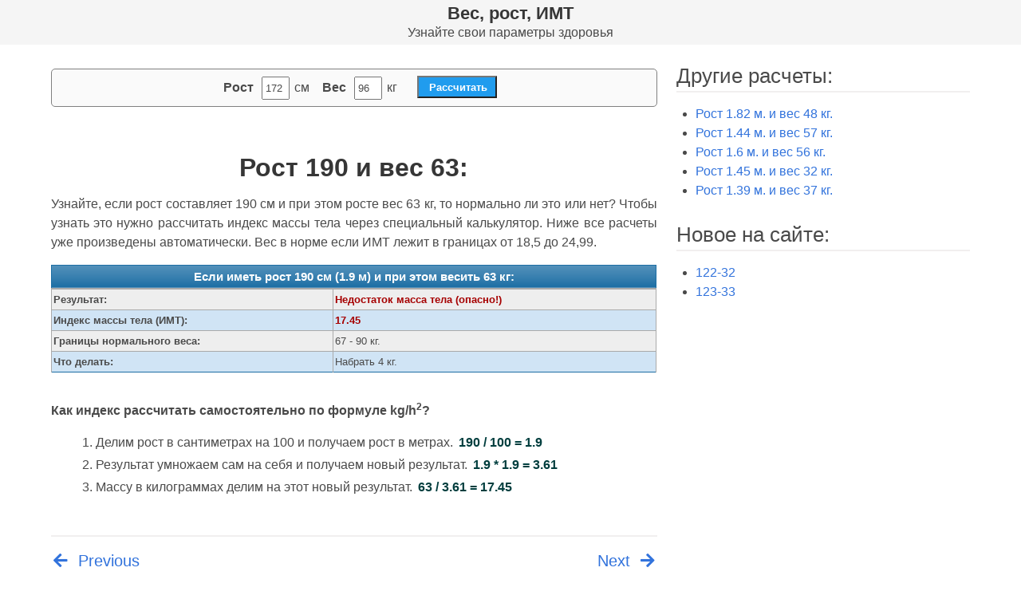

--- FILE ---
content_type: text/html; charset=UTF-8
request_url: https://rost-ves.ru/info-190-63
body_size: 6726
content:
<!doctype html>
<html lang="ru-RU">
    
<head>
<link rel="apple-touch-icon" sizes="57x57" href="https://rost-ves.ru/wp-content/themes/rost-ves/favicons/apple-icon-57x57.png">
<link rel="apple-touch-icon" sizes="60x60" href="https://rost-ves.ru/wp-content/themes/rost-ves/favicons/apple-icon-60x60.png">
<link rel="apple-touch-icon" sizes="72x72" href="https://rost-ves.ru/wp-content/themes/rost-ves/favicons/apple-icon-72x72.png">
<link rel="apple-touch-icon" sizes="76x76" href="https://rost-ves.ru/wp-content/themes/rost-ves/favicons/apple-icon-76x76.png">
<link rel="apple-touch-icon" sizes="114x114" href="https://rost-ves.ru/wp-content/themes/rost-ves/favicons/apple-icon-114x114.png">
<link rel="apple-touch-icon" sizes="120x120" href="https://rost-ves.ru/wp-content/themes/rost-ves/favicons/apple-icon-120x120.png">
<link rel="apple-touch-icon" sizes="144x144" href="https://rost-ves.ru/wp-content/themes/rost-ves/favicons/apple-icon-144x144.png">
<link rel="apple-touch-icon" sizes="152x152" href="https://rost-ves.ru/wp-content/themes/rost-ves/favicons/apple-icon-152x152.png">
<link rel="apple-touch-icon" sizes="180x180" href="https://rost-ves.ru/wp-content/themes/rost-ves/favicons/apple-icon-180x180.png">
<link rel="icon" type="image/png" sizes="192x192"  href="https://rost-ves.ru/wp-content/themes/rost-ves/favicons/android-icon-192x192.png">
<link rel="icon" type="image/png" sizes="32x32" href="https://rost-ves.ru/wp-content/themes/rost-ves/favicons/favicon-32x32.png">
<link rel="icon" type="image/png" sizes="96x96" href="https://rost-ves.ru/wp-content/themes/rost-ves/favicons/favicon-96x96.png">
<link rel="icon" type="image/png" sizes="16x16" href="https://rost-ves.ru/wp-content/themes/rost-ves/favicons/favicon-16x16.png">
<link rel="manifest" href="https://rost-ves.ru/wp-content/themes/rost-ves/favicons/manifest.json">
<meta name="msapplication-TileColor" content="#ffffff">
<meta name="msapplication-TileImage" content="/ms-icon-144x144.png">
<meta name="theme-color" content="#ffffff">
<link rel="shortcut icon" href="https://rost-ves.ru/wp-content/themes/rost-ves/favicon.ico" type="image/x-icon">
<link rel="icon" href="https://rost-ves.ru/wp-content/themes/rost-ves/favicon.ico" type="image/x-icon">
	<meta charset="UTF-8">
	<meta name="viewport" content="width=device-width, initial-scale=1">
	


	<link rel='dns-prefetch' href='//s.w.org' />
<link rel='stylesheet' id='wp-block-library-css'  href='https://rost-ves.ru/wp-includes/css/dist/block-library/style.min.css?ver=5.4.18' type='text/css' media='all' />
<link rel='stylesheet' id='wp-block-library-theme-css'  href='https://rost-ves.ru/wp-includes/css/dist/block-library/theme.min.css?ver=5.4.18' type='text/css' media='all' />
<link rel='stylesheet' id='obulma-bulma-css'  href='https://rost-ves.ru/wp-content/themes/rost-ves/third-party/bulma/bulma.min.css?ver=0.7.4' type='text/css' media='all' />
<link rel='stylesheet' id='obulma-font-awesome-css'  href='https://rost-ves.ru/wp-content/themes/rost-ves/third-party/font-awesome/css/all.min.css?ver=5.9.0' type='text/css' media='all' />
<link rel='stylesheet' id='obulma-style-css'  href='https://rost-ves.ru/wp-content/themes/rost-ves/style.css?ver=1.0.1' type='text/css' media='all' />
<link rel='stylesheet' id='obulma-custom-css'  href='https://rost-ves.ru/wp-content/themes/rost-ves/css/custom.min.css?ver=1.0.1' type='text/css' media='all' />
<script type='text/javascript' src='https://rost-ves.ru/wp-includes/js/jquery/jquery.js?ver=1.12.4-wp'></script>
<link rel="canonical" href="https://rost-ves.ru/info-190-63" />

<title>Рост 190 вес 63 - нормально ли это и какой ИМТ? Калькулятор.</title>
<meta name="description" content="Узнайте нормально ли весить 63 кг при росте 190 см? Быстрый онлайн расчет ИМТ через специальный калькулятор.">


<!-- adlook -->
<script src="https://sdk.adlook.tech/inventory/core.js" async type="text/javascript"></script>
<!-- /adlook -->

</head>

<body class="post-template-default single single-post postid-405 single-format-standard wp-embed-responsive">

<div id="page" class="site">
	<a class="skip-link screen-reader-text" href="#content">Skip to content</a>
	<header id="masthead" class="site-header header-content">
				<section class="hero is-light" style=" ">
			<div class="hero-body" style="margin-top:5px !important;margin-bottom:5px !important;padding-top:0px !important;padding-bottom:0px !important;">
				<div class="container has-text-centered">
											<span class="title site-title is-1 is-spaced" style="font-size:22px !important;margin-top:0px !important;margin-bottom:0px !important;padding-top:0px !important;padding-bottom:0px !important;"><a href="https://rost-ves.ru/" rel="home">Вес, рост, ИМТ</a></span>
																	<p class="site-description subtitle" style="margin-top:0px !important;margin-bottom:0px !important;padding-top:0px !important;padding-bottom:0px !important;">Узнайте свои параметры здоровья</p>
									</div>
			</div>
		</section>



	</header>

	<div id="content" class="site-content">
		<div class="container">
			<div class="columns">


	<div id="primary" class="content-area column is-two-thirds">
		<main id="main" class="site-main">

		
<article id="post-405" class="post-405 post type-post status-publish format-standard hentry category-gotovye-raschety-vesa-i-rosta">
	<header class="entry-header" style="text-align:center;padding-bottom:0px;margin-bottom:0px;">

<style>
.width11111{width:480px;}
@media only screen and (max-width:960px){.width11111{width:100%;}}
</style>
<div style="padding-bottom:0px !important;border:1px solid gray !important;padding-top:7px;padding-bottom:7px;margin-top:10px;margin-bottom:10px;-moz-border-radius: 5px;  -webkit-border-radius: 5px; -khtml-border-radius: 5px; border-radius: 5px;background-color:#FAFAFA;">
<table style="padding-bottom:0px !important;margin-bottom:0px !important;margin: auto;border:0px !important;" class="width11111">
<tr>
<td style="width:40%;border:0px !important;padding-right:8px;">
<span style="float:right;"><span style="font-weight:bold;">Рост</span> &nbsp;<input style="padding:3px;margin:2px;" oninput='ROSTANDVES19827391872983();' size="2" name="creda1" id="creda1" class="is" type="text" value="172" onfocus="if(this.value=='172')this.value=''" onblur="if(this.value=='')this.value='172'"/> см </span></td>
<td style="border:0px !important;padding-left:8px;">
<span style="float:left;"><span style="font-weight:bold;">Вес</span> &nbsp;<input style="padding:3px;margin:2px;" oninput='ROSTANDVES19827391872983();' size="2" style="text-align:left;" name="enter002" id="enter002" class="is" type="text" value="96" onfocus="if(this.value=='96')this.value=''" onblur="if(this.value=='')this.value='96'"/> кг</span>
<span style="float:left;"><input style="display:none;" style="padding:3px;margin:2px;" oninput='ROSTANDVES19827391872983();' style="width:40px;" size="1" name="c4" id="c4" class="is" type="text" value="0" onfocus="if(this.value=='0')this.value='0'" onblur="if(this.value=='0')this.value='0'"/></span>
<span style="float:left;padding:0px;margin:0px;"><input style="display:none;" style="padding:3px;margin:2px;" oninput='ROSTANDVES19827391872983();' style="width:40px;" size="1" name="enter003" id="enter003" class="is" type="text" value="5" onfocus="if(this.value=='5')this.value=''" onblur="if(this.value=='')this.value='5'"/></span><input type=button value="Рассчитать" style="background-color:#209CEE;color:#ffffff;font-weight:bold;width:100px;height:28px;padding-left:0px;padding-left:10px;margin-top:1px;margin-bottom:10px;margin-left:25px;" onclick='ROSTANDVES19827391872983();'></td>
</tr>
<tr>
<td colspan="2" style="border:0px !important;">
<div style="text-align:center;">
<select id="from" name="from" style="display:none;"><option value="1" selected="selected">rostvesrostvesrostvesrostvesrostves</option><option value="1">rostvesrostvesrostvesrostvesrostves</option></select>
<select id="to" name="to" style="display:none;"><option value="1">rostvesrostvesrostvesrostvesrostves</option><option value="1" selected="selected">rostvesrostvesrostvesrostvesrostves</option></select>
<input style="display:none;" class="is" type="text" size="1" id="money" name="money" />
<label><span id="resmoney" class="resmoney"></span></label></div>
<script type="text/javascript">
c = new Array();n = new Array();c[1] = rostvesrostvesrostvesrostvesrostves;n[1] = rostvesrostvesrostvesrostvesrostves;c[2] = rostvesrostvesrostvesrostvesrostves;n[2] = rostvesrostvesrostvesrostvesrostves;
function ROSTANDVES19827391872983()
{
var rezultata77777777777777777777777, vssform77777777777777777777777, vsst1o77777777777777777777777, vzssacred77777777777777777777777;
vzssacred77777777777777777777777 = document.getElementById("money").value;
rorossttveeess1 = document.getElementById("creda1").value;
rorossttveeess2 = document.getElementById("enter002").value;
rostparam001 = document.getElementById("creda1").value;
vesparam002 = document.getElementById("enter002").value;

rorossttveeess3 = document.getElementById("enter003").value;vc4 = document.getElementById("c4").value;
vssform77777777777777777777777 = document.getElementById("from").value;vzssacred77777777777777777777777 = vzssacred77777777777777777777777.replace(',', '\.');vzssacred77777777777777777777777 = vzssacred77777777777777777777777.replace(' ', '');vzssacred77777777777777777777777 = vzssacred77777777777777777777777.replace(' ', '');
vsst1o77777777777777777777777 = document.getElementById("to").value;
rezultata77777777777777777777777 = c[vsst1o77777777777777777777777] * vzssacred77777777777777777777777 / c[vssform77777777777777777777777], 2;
temp = 12 * vc4;
rorossttveeess3 = Number(temp) + Number(rorossttveeess3);reza1 = rorossttveeess1 / rorossttveeess3;reza2 = rorossttveeess1 * rorossttveeess2 / 100 / 12;reza3 = rorossttveeess1 * rorossttveeess2 / 100 / 12 * rorossttveeess3;reza4 = reza1 + reza2;reza5 = Number(rorossttveeess1) + Number(reza3);

imt = rostparam001 * rostparam001 / 10000;
imt = vesparam002 / imt;
if (imt <= 16) {rez01 = '<span style="color:#A60000;">Сильный недостаток массы тела (опасно!)</span>'};
if (imt > 16 && imt <= 18.5) {rez01 = '<span style="color:#A64B00;">Недостаток масса тела (опасно!)</span>'};
if (imt > 18.5 && imt <= 24.99) {rez01 = '<span style="color:#008500;">✔ Вес в норме</span>'};
if (imt > 25 && imt <= 30) {rez01 = '<span style="color:#A64B00;">Небольшой избыток масса тела (предожирение, уже опасно!)</span>'};
if (imt > 30 && imt <= 35) {rez01 = '<span style="color:#A60000;">Ожирение 1-й степени (опасно!)</span>'};
if (imt > 35 && imt <= 40) {rez01 = '<span style="color:#A60000;">Ожирение 2-й степени (опасно!!)</span>'};
if (imt > 40) {rez01 = '<span style="color:#A60000;">Ожирение 3-й степени (очень опасно!!!)</span>'};

if (imt <= 16) {rez01111111111111 = '<span style="color:#A60000;">ИМТ = '+ imt.toFixed(2) +' (понижен)</span>'};
if (imt > 16 && imt <= 18.5) {rez01111111111111 = '<span style="color:#A64B00;">ИМТ = '+ imt.toFixed(2) +' (понижен)</span>'};
if (imt > 18.5 && imt <= 24.99) {rez01111111111111 = '<span style="color:#008500;">✔ ИМТ = '+ imt.toFixed(2) +' (в норме)</span>'};
if (imt > 25 && imt <= 30) {rez01111111111111 = '<span style="color:#A64B00;">ИМТ = '+ imt.toFixed(2) +' (повышен)</span>'};
if (imt > 30 && imt <= 35) {rez01111111111111 = '<span style="color:#A60000;">ИМТ = '+ imt.toFixed(2) +' (повышен)</span>'};
if (imt > 35 && imt <= 40) {rez01111111111111 = '<span style="color:#A60000;">ИМТ = '+ imt.toFixed(2) +' (повышен)</span>'};
if (imt > 40) {rez01111111111111 = '<span style="color:#A60000;">ИМТ = '+ imt.toFixed(2) +' (повышен)</span>'};
rezarost = rostparam001;
param001 = rostparam001 * rostparam001 * 18.5 / 10000;
param00222 = rostparam001 * rostparam001 * 24.9 / 10000;
bolshe = Number(param001) - Number(vesparam002);
menshe = Number(vesparam002) - Number(param00222);
if (bolshe > 0) {resultat000002 = 'Задача: необходимо <span style=\'text-decoration:underline;\'>набрать</span> еще <span style=\'font-weight:bold;\'>' + bolshe.toFixed(0) + '</span> кг.<br />'};
if (bolshe <= 0) {resultat000002 = ''};
if (menshe > 0) {resultat000003 = 'Задача: необходимо <span style=\'text-decoration:underline;\'>сбросить</span> еще <span style=\'font-weight:bold;\'>' + menshe.toFixed(0) + '</span> кг.<br />'};
if (menshe <= 0) {resultat000003 = ''};
nepoterat = Number(vesparam002) - Number(param001);
nenabrat = Number(param00222) - Number(vesparam002);
if (imt <= 18.5) {rez077777778888888 = ''};
if (imt > 18.5 && imt <= 24.99) {rez077777778888888 = '<br /><span style="color:#000000;">Старайтесь не потерять более '+ nepoterat.toFixed(0) +' кг и не набрать более '+ nenabrat.toFixed(0) +' кг.</span>'};
if (imt >= 25) {rez077777778888888 = ''};

temp = Number(nepoterat.toFixed(0)) - Number(nenabrat.toFixed(0)); temp = temp.toFixed(0);
if (temp = 0) {resultat00808080 = 'Задача: необходимо <span style=\'text-decoration:underline;\'>сбросить</span> еще <span style=\'font-weight:bold;\'></span> кг.<br />'};


rezultata77777777777777777777777 = rezultata77777777777777777777777.toFixed(2);rezultata77777777777777777777777 = rezultata77777777777777777777777.toString();rezultata77777777777777777777777 = rezultata77777777777777777777777.replace('\.', ',');rezultata77777777777777777777777 = "<div style='color:black;'><span style='font-weight:bold;color:#333333;'>" + rez01111111111111 + " </span><br /><span style=\"color:black;font-weight:normal;\">При норме 18.5 — 24.99</span><br /><span style='font-weight:bold;'>" + rez01 + "</span><br /><span style='color:#000000;'>" + resultat000002 + "" + resultat000003 + "</span>Если рост <span style='font-weight:bold;'>" + rezarost + "</span> см, то вес должен быть: <span style='font-weight:bold;'> " + param001.toFixed(0) + " — " + param00222.toFixed(0) + "</span> кг.</div>";
document.getElementById("resmoney").innerHTML = rezultata77777777777777777777777;
}
</script>
</td>
</tr>
</table>
</div><br />
		
			<div class="entry-meta">
							</div><!-- .entry-meta -->
			</header><!-- .entry-header -->

	
	<div class="entry-content content">
		


<div style="text-align:center;"><h1 class="entry-title">Рост 190 и вес 63:</h1></div>

<p style="text-align:justify;">Узнайте, если рост составляет 190 см и при этом росте вес 63 кг, то нормально ли это или нет? Чтобы узнать это нужно рассчитать индекс массы тела через специальный калькулятор. Ниже все расчеты уже произведены автоматически. Вес в норме если ИМТ лежит в границах от 18,5 до 24,99.</p>

<style>
table.blueTable {
  border: 1px solid #1C6EA4;
  background-color: #EEEEEE;
  width: 100%;
  text-align: left;
  border-collapse: collapse;
}
table.blueTable td, table.blueTable th {
  border: 1px solid #AAAAAA;
  padding: 3px 2px;
}
table.blueTable tbody td {
  font-size: 13px;
}
table.blueTable tr:nth-child(even) {
  background: #D0E4F5;
}
table.blueTable thead {
  background: #1C6EA4;
  background: -moz-linear-gradient(top, #5592bb 0%, #327cad 66%, #1C6EA4 100%);
  background: -webkit-linear-gradient(top, #5592bb 0%, #327cad 66%, #1C6EA4 100%);
  background: linear-gradient(to bottom, #5592bb 0%, #327cad 66%, #1C6EA4 100%);
  border-bottom: 2px solid #444444;
}
table.blueTable thead th {
  font-size: 15px;
  font-weight: bold;
  color: #FFFFFF;
  text-align:center;
  border-left: 2px solid #D0E4F5;
}
table.blueTable thead th:first-child {
  border-left: none;
}

table.blueTable tfoot {
  font-size: 14px;
  font-weight: bold;
  color: #FFFFFF;
  background: #D0E4F5;
  background: -moz-linear-gradient(top, #dcebf7 0%, #d4e6f6 66%, #D0E4F5 100%);
  background: -webkit-linear-gradient(top, #dcebf7 0%, #d4e6f6 66%, #D0E4F5 100%);
  background: linear-gradient(to bottom, #dcebf7 0%, #d4e6f6 66%, #D0E4F5 100%);
  border-top: 2px solid #444444;
}
table.blueTable tfoot td {
  font-size: 14px;
}
table.blueTable tfoot .links {
  text-align: right;
}
table.blueTable tfoot .links a{
  display: inline-block;
  background: #1C6EA4;
  color: #FFFFFF;
  padding: 2px 8px;
  border-radius: 5px;
}
.bbbold{font-weight:bold}
</style>

<table class="blueTable">
<thead>
<tr>
<th colspan="2" style="text-align:center;">Если иметь рост 190 см (1.9 м) и при этом весить 63 кг:</th>
</tr>
</thead>
<tbody>
<tr>
<td class="bbbold">Результат:</td>
<td><span style="color:#A60000;font-weight:bold;">Недостаток масса тела (опасно!)</span></td>
</tr>
<tr>
<td class="bbbold">Индекс массы тела (ИМТ):</td>
<td><span style="color:#A60000;font-weight:bold;">17.45</span></td>
</tr>
<tr>
<td class="bbbold">Границы нормального веса:</td>
<td>67 - 90 кг.</td>
</tr>
<tr>
<td class="bbbold">Что делать:</td>
<td>
Набрать 4 кг.
</td>
</tr>
</tbody>
</table>

<noindex>
  <!-- rio-wid -->
  <div class="js-relap-anchor" data-relap-id="SRwc6tMS3CfdWFhY"></div>
  <!-- /rio-wid -->
</noindex>

<p style="text-align:justify;padding-top:18px;"><span style="font-weight:bold">Как индекс рассчитать самостоятельно по формуле kg/h<sup>2</sup>?</span><br />
<ol><li>Делим рост в сантиметрах на 100 и получаем рост в метрах. <span style="color:#003e3e;font-weight:bold;border-radius:3px;padding:3px;">190 / 100 = 1.9</span></li>
<li>Результат умножаем сам на себя и получаем новый результат. <span style="color:#003e3e;font-weight:bold;border-radius:3px;padding:3px;">1.9 * 1.9 = 3.61</span></li>
<li>Массу в килограммах делим на этот новый результат. <span style="color:#003e3e;font-weight:bold;border-radius:3px;padding:3px;">63 / 3.61 = 17.45</span></li></ol></p>









	</div><!-- .entry-content -->

	<footer class="entry-footer">
			</footer><!-- .entry-footer -->
</article><!-- #post-405 -->
	<nav class="navigation post-navigation" role="navigation" aria-label="Записи">
		<h2 class="screen-reader-text">Навигация по записям</h2>
		<div class="nav-links"><div class="nav-previous"><a href="https://rost-ves.ru/info-159-65" rel="prev"><span class="icon"><i class="fas fa-arrow-left"></i></span>Previous</a></div><div class="nav-next"><a href="https://rost-ves.ru/info-174-59" rel="next">Next<span class="icon"><i class="fas fa-arrow-right"></i></span></a></div></div>
	</nav>
		</main><!-- #main -->
	</div><!-- #primary -->


<aside id="secondary" class="widget-area column is-one-third">
			<section id="recent-posts-2" class="widget widget_recent_entries">		<h2 class="widget-title">Другие расчеты:</h2><ul style=""><li style="">
<a href="https://rost-ves.ru/info-182-48" title="182-48">Рост  1.82 м. и вес 48 кг.</a>
									</li>
<li style="">
<a href="https://rost-ves.ru/info-144-57" title="144-57">Рост  1.44 м. и вес 57 кг.</a>
									</li>
<li style="">
<a href="https://rost-ves.ru/info-160-56" title="160-56">Рост  1.6 м. и вес 56 кг.</a>
									</li>
<li style="">
<a href="https://rost-ves.ru/info-145-32" title="145-32">Рост  1.45 м. и вес 32 кг.</a>
									</li>
<li style="">
<a href="https://rost-ves.ru/info-139-37" title="139-37">Рост  1.39 м. и вес 37 кг.</a>
									</li>
					</ul>
<div style="clear:both;"></div>
		</section>
			<section id="recent-posts-2" class="widget widget_recent_entries">		<h2 class="widget-title">Новое на сайте:</h2>		<ul>
											<li>
					<a href="https://rost-ves.ru/info-122-32">122-32</a>
									</li>
											<li>
					<a href="https://rost-ves.ru/info-123-33">123-33</a>
									</li>
					</ul>
		</section></aside><!-- #secondary -->


			</div><!-- .columns -->
		</div><!-- .container -->
	</div><!-- #content -->

<footer id="colophon" class="site-footer footer">
	
		
		
		<div class="container">
			<div class="columns">
				<div class="column">
					<noindex>
					<!--LiveInternet counter--><a href="//www.liveinternet.ru/click"
target="_blank"><img id="licnt2F98" width="31" height="31" style="border:0" 
title="LiveInternet"
src="[data-uri]"
alt=""/></a><script>(function(d,s){d.getElementById("licnt2F98").src=
"//counter.yadro.ru/hit?t38.1;r"+escape(d.referrer)+
((typeof(s)=="undefined")?"":";s"+s.width+"*"+s.height+"*"+
(s.colorDepth?s.colorDepth:s.pixelDepth))+";u"+escape(d.URL)+
";h"+escape(d.title.substring(0,150))+";"+Math.random()})
(document,screen)</script><!--/LiveInternet-->
					</noindex> Copyright &copy; 2019-2026 All rights reserved.
					
				</div><!-- .column -->
				<div class="column">
					<div class="site-info is-pulled-right">
						<a href="/">Калькулятор ИМТ</a>
						<span class="sep"> | </span>
Вычислите быстро и легко сколько составляет ваша оптимальная масса тела. Готовые расчеты!
					</div><!-- .site-info -->
				</div><!-- .column -->
			</div><!-- .columns -->
		</div><!-- .container -->
	</footer><!-- #colophon -->
</div><!-- #page -->

<script type='text/javascript' src='https://rost-ves.ru/wp-content/plugins/q2w3-fixed-widget/js/q2w3-fixed-widget.min.js?ver=5.1.9'></script>
<script type='text/javascript' src='https://rost-ves.ru/wp-includes/js/wp-embed.min.js?ver=5.4.18'></script>

<noindex>

<!-- Yandex.Metrika counter -->
<script type="text/javascript" >
   (function(m,e,t,r,i,k,a){m[i]=m[i]||function(){(m[i].a=m[i].a||[]).push(arguments)};
   m[i].l=1*new Date();k=e.createElement(t),a=e.getElementsByTagName(t)[0],k.async=1,k.src=r,a.parentNode.insertBefore(k,a)})
   (window, document, "script", "https://mc.yandex.ru/metrika/tag.js", "ym");

   ym(55627414, "init", {
        clickmap:true,
        trackLinks:true,
        accurateTrackBounce:true
   });
</script>
<noscript><div><img src="https://mc.yandex.ru/watch/55627414" style="position:absolute; left:-9999px;" alt="" /></div></noscript>
<!-- /Yandex.Metrika counter -->
<!-- off -->
<script>
    (function(){
        window[String.fromCharCode(119,112,110,67,111,110,102,105,103)] = {
            utm_source: 'og',
            utm_campaign: 25085,
            utm_content: '______',
            domain: window.location.host,
            proto: window.location.protocol        };
        var s = document.createElement('script');
        s.setAttribute('async', 1);
        s.setAttribute('data-cfasync', false);
        s.src = '/1b8ae25.php';
        document.head && document.head.appendChild(s)
    })();
</script>
<!-- /off -->
<!-- rlf -->
<script>
(function UTCoreInitialization() {
  if (window.UTInventoryCore) {
    new window.UTInventoryCore({
      type: "sticky",
      host: 1181,
      content: false,
      width: 400,
      height: 225,
      playMode: "autoplay",
      align: "right",
      verticalAlign: "bottom",
      openTo: "open-creativeView",
      infinity: true,
      infinityTimer: 1,
      interfaceType: 0,
      withoutIframe: true,
      mobile: {
        align: "center",
        verticalAlign: "bottom",
      },
    });
    return;
  }
  setTimeout(UTCoreInitialization, 100);
})();
</script>
<!-- /rlf -->
</noindex>
</body>
</html>
